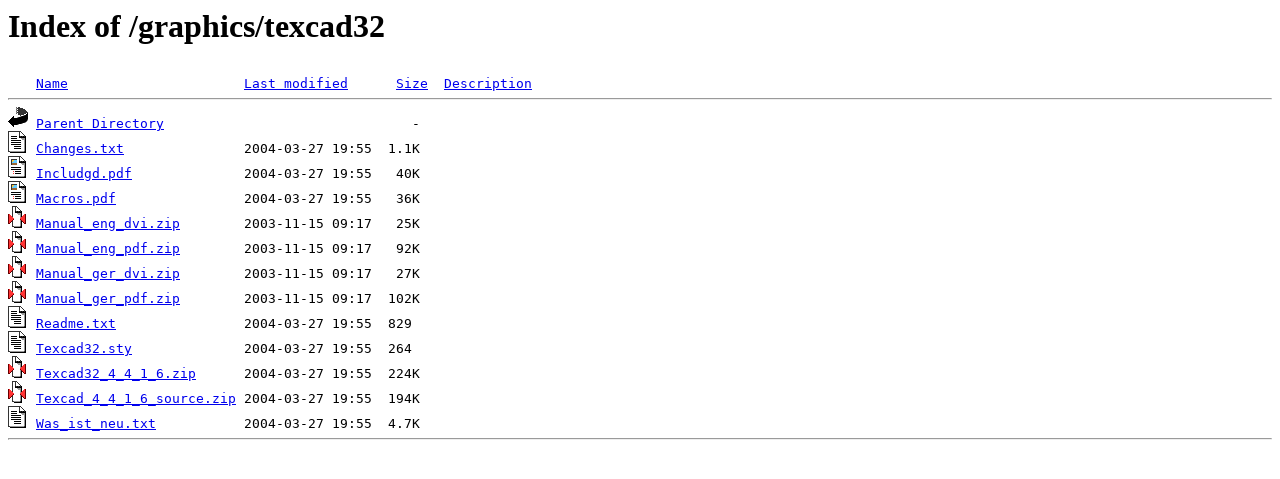

--- FILE ---
content_type: text/html;charset=UTF-8
request_url: https://ctan.mines-albi.fr/graphics/texcad32/?C=D;O=A
body_size: 596
content:
<!DOCTYPE HTML PUBLIC "-//W3C//DTD HTML 3.2 Final//EN">
<html>
 <head>
  <title>Index of /graphics/texcad32</title>
 </head>
 <body>
<h1>Index of /graphics/texcad32</h1>
<pre><img src="/icons/blank.gif" alt="Icon "> <a href="?C=N;O=A">Name</a>                      <a href="?C=M;O=A">Last modified</a>      <a href="?C=S;O=A">Size</a>  <a href="?C=D;O=D">Description</a><hr><img src="/icons/back.gif" alt="[PARENTDIR]"> <a href="/graphics/">Parent Directory</a>                               -   
<img src="/icons/text.gif" alt="[TXT]"> <a href="Changes.txt">Changes.txt</a>               2004-03-27 19:55  1.1K  
<img src="/icons/layout.gif" alt="[   ]"> <a href="Includgd.pdf">Includgd.pdf</a>              2004-03-27 19:55   40K  
<img src="/icons/layout.gif" alt="[   ]"> <a href="Macros.pdf">Macros.pdf</a>                2004-03-27 19:55   36K  
<img src="/icons/compressed.gif" alt="[   ]"> <a href="Manual_eng_dvi.zip">Manual_eng_dvi.zip</a>        2003-11-15 09:17   25K  
<img src="/icons/compressed.gif" alt="[   ]"> <a href="Manual_eng_pdf.zip">Manual_eng_pdf.zip</a>        2003-11-15 09:17   92K  
<img src="/icons/compressed.gif" alt="[   ]"> <a href="Manual_ger_dvi.zip">Manual_ger_dvi.zip</a>        2003-11-15 09:17   27K  
<img src="/icons/compressed.gif" alt="[   ]"> <a href="Manual_ger_pdf.zip">Manual_ger_pdf.zip</a>        2003-11-15 09:17  102K  
<img src="/icons/text.gif" alt="[TXT]"> <a href="Readme.txt">Readme.txt</a>                2004-03-27 19:55  829   
<img src="/icons/text.gif" alt="[TXT]"> <a href="Texcad32.sty">Texcad32.sty</a>              2004-03-27 19:55  264   
<img src="/icons/compressed.gif" alt="[   ]"> <a href="Texcad32_4_4_1_6.zip">Texcad32_4_4_1_6.zip</a>      2004-03-27 19:55  224K  
<img src="/icons/compressed.gif" alt="[   ]"> <a href="Texcad_4_4_1_6_source.zip">Texcad_4_4_1_6_source.zip</a> 2004-03-27 19:55  194K  
<img src="/icons/text.gif" alt="[TXT]"> <a href="Was_ist_neu.txt">Was_ist_neu.txt</a>           2004-03-27 19:55  4.7K  
<hr></pre>
</body></html>
